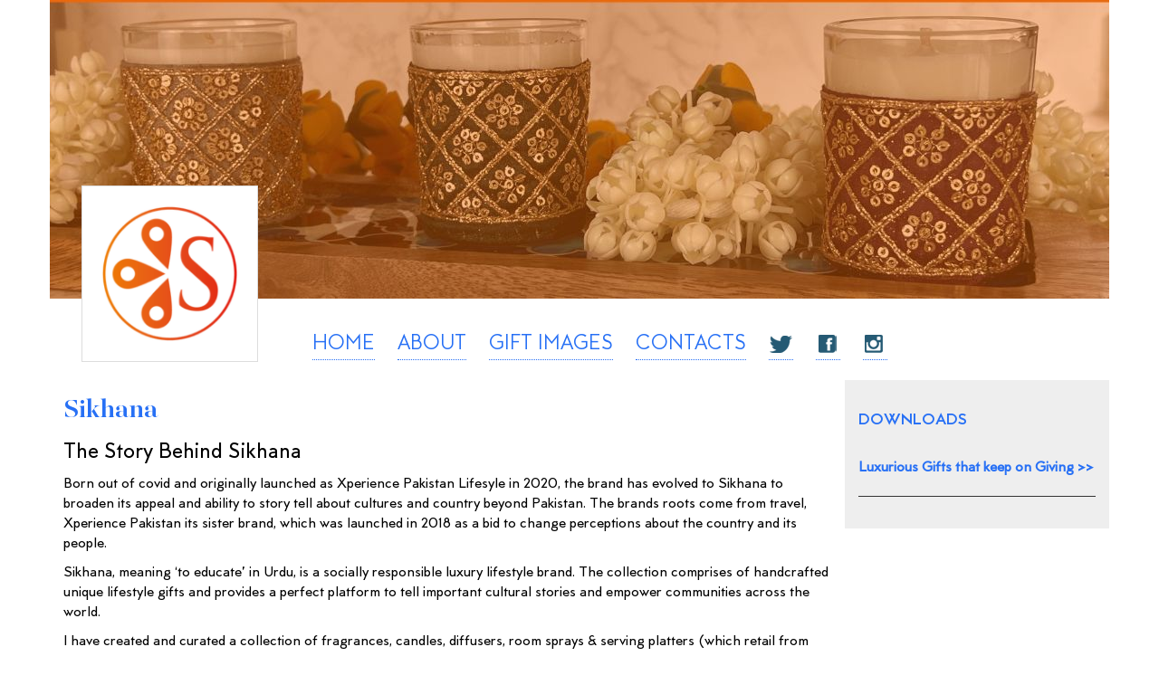

--- FILE ---
content_type: text/html; charset=UTF-8
request_url: https://pressfix.co/sikhana
body_size: 6174
content:






<!DOCTYPE html>
<html lang="en">
  <head>
   <meta charset="utf-8">

    <meta http-equiv="X-UA-Compatible" content="IE=edge">

    <meta name="viewport" content="width=device-width, initial-scale=1">

    <!-- The above 3 meta tags *must* come first in the head; any other head content must come *after* these tags -->

    <meta name="description" content="">

    <meta name="author" content="P Parmar @ CIJ/M2020">

    <meta name="google-signin-client_id" content="901349855825-hiculmbm46qli7e1qhh5q5bqlrqm34sh.apps.googleusercontent.com">

    <link rel="apple-touch-icon" sizes="152x152" href="/apple-touch-icon.png">
<link rel="icon" type="image/png" sizes="32x32" href="/favicon-32x32.png">
<link rel="icon" type="image/png" sizes="16x16" href="/favicon-16x16.png">
<link rel="manifest" href="/site.webmanifest">
<meta name="msapplication-TileColor" content="#da532c">
<meta name="theme-color" content="#ffffff">



    <title>Sikhana || Sikhana || PressFix || PressFix.co (Formerly Gift Guide Portal)</title>







    <!-- Bootstrap core CSS -->



    <link href="/css/bootstrap.min.css" rel="stylesheet">



    <!-- Bootstrap theme -->



    <link href="/css/bootstrap-theme.min.css" rel="stylesheet">

     <link href="/css/bootstrap-slider.css" rel="stylesheet">



    <!-- IE10 viewport hack for Surface/desktop Windows 8 bug -->



    <link href="/assets/css/ie10-viewport-bug-workaround.css" rel="stylesheet">







    <!-- Custom styles for this template -->



    <link href="/css/theme.css" rel="stylesheet">

    <link rel="stylesheet" href="/fonts/stylesheet.css?v=1.0">

    <link href="/css/styles.css?v=2.1" rel="stylesheet">





    <!-- Just for debugging purposes. Don't actually copy these 2 lines! -->



    <!--[if lt IE 9]><script src="/assets/js/ie8-responsive-file-warning.js"></script><![endif]-->



    <script src="/assets/js/ie-emulation-modes-warning.js"></script>







    <!-- HTML5 shim and Respond.js for IE8 support of HTML5 elements and media queries -->



    <!--[if lt IE 9]>



      <script src="https://oss.maxcdn.com/html5shiv/3.7.3/html5shiv.min.js"></script>



      <script src="https://oss.maxcdn.com/respond/1.4.2/respond.min.js"></script>



    <![endif]-->  </head>

  <body>
 <script>
  (function(i,s,o,g,r,a,m){i['GoogleAnalyticsObject']=r;i[r]=i[r]||function(){
  (i[r].q=i[r].q||[]).push(arguments)},i[r].l=1*new Date();a=s.createElement(o),
  m=s.getElementsByTagName(o)[0];a.async=1;a.src=g;m.parentNode.insertBefore(a,m)
  })(window,document,'script','https://www.google-analytics.com/analytics.js','ga');

  ga('create', 'UA-102140734-1', 'auto');
  ga('send', 'pageview');

</script>

  <div class="headerrow">
  <div class="container text-center">
  <div class="row">
  
      
        <div class="col-md-3"><a class="navbar-brand" href="/"><img src="/images/PressFix_LOGO.png?v=2" style=""></a></div>
        <div class="col-md-7">
        <!-- SEARCH AREA -->
        
              <div class="catdropmenu catdropprelogin">
            <form class="form-inline" action="/product">
                <input type="text" class="form-control mb-2 mr-sm-2 mb-sm-0 bluebox" id="inlineFormInput" placeholder="Enter Search Term" name="search" value="">
                <select class="form-control mb-2 mr-sm-2 mb-sm-0 bluebox" id="inlineFormCustomSelect" name="filter_cat[]">
                <option id="" value="">All Gift Categories</option><option value="98" >Alcohol</option><option value="99" >Appliances</option><option value="100" >Art</option><option value="83" >Beauty</option><option value="90" >Books</option><option value="101" >Cards & Wrap</option><option value="89" >Charity</option><option value="11" >Children's Toys</option><option value="102" >Confectionary</option><option value="97" >Eco Friendly</option><option value="103" >Electricals</option><option value="57" >Experiences</option><option value="1" >Fashion & Accessories</option><option value="88" >Fitness</option><option value="104" >Flowers</option><option value="40" >Food & Drink</option><option value="105" >Furniture</option><option value="106" >Gadgets</option><option value="93" >Games</option><option value="107" >Garden</option><option value="84" >Grooming</option><option value="115" >Hamper & Bundle</option><option value="87" >Health</option><option value="20" >Homeware</option><option value="108" >Interiors</option><option value="91" >Jewellery</option><option value="109" >Mother & Baby</option><option value="110" >Music</option><option value="111" >Online Gifts</option><option value="95" >Personalised</option><option value="96" >Pets</option><option value="112" >Smart Home</option><option value="113" >Stationery</option><option value="85" >Technology</option><option value="92" >Travel</option><option value="114" >Wellbeing</option>                </select>    
                <button type="submit" class="bluebutton">FIND</button>
            </form>
        </div>
        
        
        </div>
              
    
    
     
        <div class="col-md-2">
							<div class="social_area" style="margin-top:30px;">
                  <a class="" data-toggle="modal" data-target="#medialogin" style="cursor:pointer; color:#2770f5; font-weight:bold;"><img src="/images/CIJ_GGP_homepage_0519_10_06.jpg?v=2" class="loginbutts" style="    width: 150px; margin-bottom:10px;"></a><br clear="all" class="nomobile">
                 <a class="" href="/management/" style="cursor:pointer; color:#2770f5; font-weight:bold; text-decoration:underline; text-transform:uppercase; "><img src="/images/CIJ_GGP_homepage_0519_10_06B.jpg" style="    width: 150px; margin-bottom:10px;" class="loginbutts"></a>
                
                </div>
			          
        </div>
      </div>
      
      

      
 
     
<div class="row">

<div class="col-md-12" style="">

<style>
@media (min-width: 768px){
    .navbar-nav{
        float:none;
        margin: 0 auto;
        display: table;
        table-layout: fixed;
    }
}
</style>

  <nav class="navbar center navbar-inverse mobinavborder1" style="">



          <div class="container-fluid2 ">



            <div class="navbar-header">



              <button type="button" class="navbar-toggle" data-toggle="collapse" data-target="#myNavbar">



                <span class="icon-bar"></span>



                <span class="icon-bar"></span>



                <span class="icon-bar"></span>                        



              </button>



            </div>



<div class="collapse navbar-collapse" id="myNavbar" style="background:#F7F6F3 !important; margin-top: 15px;">
<ul class="nav navbar-nav center">
   <li class=""><a href="/product">Search</a></li> 
   <li class=""><a href="/brands-list">Discover Brands</a></li> 
   <li class=""><a href="/benefits">PR Benefits</a></li> 
   <li class=""><a href="/media">Press Benefits</a></li> 

    <li class="dropdown ">
        <a class="dropdown-toggle" data-toggle="dropdown" href="#">About Us<span class="caret"></span></a>
        <ul class="dropdown-menu">
        	<li class=""><a href="https://www.cijgroup.co/story" target="_blank">About CIJ Group</a></li>
            <li class=""><a href="https://www.cijgroup.co/power-pitching" target="_blank">Power Pitching</a></li>
             <li class=""><a href="https://www.cijgroup.co/london2022" target="_blank">The Big Christmas Press Show</a></li>
        </ul>
    </li>
    <li class=""><a href="/contact">Contact</a></li>   
    
</ul>
</div>

          </div>
        </nav>
</div>
</div></div>  </div><style>

.cover{
    color: rgb(255, 255, 255);
    position: relative;
    min-height: 330px;
    background: url("/files/ebf3590015d9c7aa36a2542c022e2df3.jpg") no-repeat scroll 0px 100% / cover transparent;
	  z-index:-10;
}
.center-cropped {
  width: 195px;
  height: 195px;
  background-position: center center;
  background-repeat: no-repeat;
  margin-top:-125px;
  margin-left:20px;
  z-index:1000;
  border-radius: 0;
  float:left;
  margin-right:60px;
  
}
.headerrow {display:none;}
#branddesc {height:auto;
        overflow:auto;}

</style>


<div class="container">
      <!--<hr />-->
    <div class="row cover">  
        
    </div>
  <div class="center-cropped thumbnail"><img src="/files/c420cd68a21691e58f1cf79f2ca15fba.png" width="195" height="195" style="max-width:195px; width:100%; max-height:195px;" /></div> 
  <br clear="all" class="mobileonly" /> 
  <div class="brandlinks"><a href="/">HOME</a> <a href="#about">ABOUT</a> <a href="#gifts">GIFT IMAGES</a> <a href="#contacts">CONTACTS</a> 
  
    <br clear="all" class="mobileonly" />     <br clear="all" class="mobileonly" /> 
  
	<a href="http://" target="_blank" class=""><img src="/images/social_1.png"></a>    <a href="http://Xperiencepakistan" target="_blank" class=""><img src="/images/social_3.png"></a>    <a href="http://xperiencepakistan" target="_blank" class=""><img src="/images/social_2.png"></a>



</div>
  
  <br clear="all" />
<div class="row" id="branddesc">
<div class="col-md-9" id="about">

<h1>Sikhana</h1><h3>The Story Behind Sikhana</h3>


<div class="" id=""><p></p><p>Born out of covid and originally launched as Xperience Pakistan Lifesyle in 2020, the brand has evolved to Sikhana to broaden its appeal and ability to story tell about cultures and country beyond Pakistan. The brands roots come from travel, Xperience Pakistan its sister brand, which was launched in 2018 as a bid to change perceptions about the country and its people.&nbsp;</p><p>Sikhana, meaning ‘to educate’ in Urdu, is a socially responsible luxury lifestyle brand. The collection comprises of handcrafted unique lifestyle gifts and provides a perfect platform to tell important cultural stories and empower communities across the world. </p>
<p>I have created and curated a collection of fragrances, candles, diffusers, room sprays &amp; serving platters (which retail from £15-£75) with every single one benefiting those that have helped to make or inspire the products. </p>
<p>Beautifully crafted and packaged, they not only make thoughtful and luxurious gifts, but also tell the fascinating stories of the people and cultures behind them. Every product comes with information about the location and cultural traditions that have inspired it. </p>
<p>Of Pakistani heritage herself, I am passionate about both shining a spotlight on cultures that are often misrepresented, empowering communities of craftspeople and supporting vital global projects with a generous donation from every sale. </p>


<br><p></p></div><h1>

</div>








<div class="col-md-3 branddownloads"><h3>DOWNLOADS</h3><br>
<a href="/uploads/ALtLnu8hRnmuP.pdf" target="_blank" class="">Luxurious Gifts that keep on Giving >></a><br><hr class="dotty">




</div>

</div>
<div class="row">

 <!-- LISTINGS -->
        <div class="col-md-12 listingsmain" id="gifts">
        <hr />
          <h3 class="head blue">Our Products</h3> 
			<div class="col-md-2 np">
			<a class="thumbnail" href="/gift?p=16060">
			<div class="imagefix" align="center">
            <img src="/files/thumbnail/aaf17f67579439527c4a116ecb422610.JPG" alt="..." width="150" class="img-responsive productgridimg" />
			</div>
            <div class="caption post-content">

                <h3 class="prodgridtitle">Punjab da Gulab Eau De Parfum</h3>
                <p class="prodgridinfo" id="prodgridinfo">By Sikhana <br> <strong>&pound;45.00</strong></p> 

            </div>
        </a></div>
         
			<div class="col-md-2 np">
			<a class="thumbnail" href="/gift?p=16059">
			<div class="imagefix" align="center">
            <img src="/files/thumbnail/7583a5507527a6e385669445e2004747.jpg" alt="..." width="150" class="img-responsive productgridimg" />
			</div>
            <div class="caption post-content">

                <h3 class="prodgridtitle">Sikhana Large Fancy Candles</h3>
                <p class="prodgridinfo" id="prodgridinfo">By Sikhana <br> <strong>&pound;60.00</strong></p> 

            </div>
        </a></div>
         
			<div class="col-md-2 np">
			<a class="thumbnail" href="/gift?p=16058">
			<div class="imagefix" align="center">
            <img src="/files/thumbnail/9de752c7594ae5d5ccb88e1b8032d332.jpg" alt="..." width="150" class="img-responsive productgridimg" />
			</div>
            <div class="caption post-content">

                <h3 class="prodgridtitle">Bridal Trio Candle Set</h3>
                <p class="prodgridinfo" id="prodgridinfo">By Sikhana <br> <strong>&pound;20.00</strong></p> 

            </div>
        </a></div>
         
			<div class="col-md-2 np">
			<a class="thumbnail" href="/gift?p=16057">
			<div class="imagefix" align="center">
            <img src="/files/thumbnail/388112e93a0c6095310f56927e81cf10.jpg" alt="..." width="150" class="img-responsive productgridimg" />
			</div>
            <div class="caption post-content">

                <h3 class="prodgridtitle">Trio Votive Candle Set</h3>
                <p class="prodgridinfo" id="prodgridinfo">By Sikhana <br> <strong>&pound;55.00</strong></p> 

            </div>
        </a></div>
         
			<div class="col-md-2 np">
			<a class="thumbnail" href="/gift?p=16056">
			<div class="imagefix" align="center">
            <img src="/files/thumbnail/1b4d81a1adc83fe369c8f675899ef443.JPG" alt="..." width="150" class="img-responsive productgridimg" />
			</div>
            <div class="caption post-content">

                <h3 class="prodgridtitle">Roll on Perfumes</h3>
                <p class="prodgridinfo" id="prodgridinfo">By Sikhana <br> <strong>&pound;20.00</strong></p> 

            </div>
        </a></div>
         
			<div class="col-md-2 np">
			<a class="thumbnail" href="/gift?p=16055">
			<div class="imagefix" align="center">
            <img src="/files/thumbnail/7a46e804c4d645d0ed104c3f2de54898.jpg" alt="..." width="150" class="img-responsive productgridimg" />
			</div>
            <div class="caption post-content">

                <h3 class="prodgridtitle">Diffuser Oil Drops</h3>
                <p class="prodgridinfo" id="prodgridinfo">By Sikhana <br> <strong>&pound;20.00</strong></p> 

            </div>
        </a></div>
         
			<div class="col-md-2 np">
			<a class="thumbnail" href="/gift?p=16054">
			<div class="imagefix" align="center">
            <img src="/files/thumbnail/ff7881fc15fbe8bccfbcde2c01dcaf15.jpg" alt="..." width="150" class="img-responsive productgridimg" />
			</div>
            <div class="caption post-content">

                <h3 class="prodgridtitle">Small Sharing Authentic Dipping Platters</h3>
                <p class="prodgridinfo" id="prodgridinfo">By Sikhana <br> <strong>&pound;50.00</strong></p> 

            </div>
        </a></div>
         
			<div class="col-md-2 np">
			<a class="thumbnail" href="/gift?p=16053">
			<div class="imagefix" align="center">
            <img src="/files/thumbnail/956956d8328062ac7d1404669035a8e0.JPG" alt="..." width="150" class="img-responsive productgridimg" />
			</div>
            <div class="caption post-content">

                <h3 class="prodgridtitle">Square Sharing Authentic Platters with dipping pots</h3>
                <p class="prodgridinfo" id="prodgridinfo">By Sikhana <br> <strong>&pound;55.00</strong></p> 

            </div>
        </a></div>
         
			<div class="col-md-2 np">
			<a class="thumbnail" href="/gift?p=16052">
			<div class="imagefix" align="center">
            <img src="/files/thumbnail/74f0e9bae8014b488dbdace1e6fa8735.jpg" alt="..." width="150" class="img-responsive productgridimg" />
			</div>
            <div class="caption post-content">

                <h3 class="prodgridtitle">Large Authentic Sharing Platters with dipping pots</h3>
                <p class="prodgridinfo" id="prodgridinfo">By Sikhana <br> <strong>&pound;70.00</strong></p> 

            </div>
        </a></div>
         
			<div class="col-md-2 np">
			<a class="thumbnail" href="/gift?p=16051">
			<div class="imagefix" align="center">
            <img src="/files/thumbnail/63781c310c62e6eb2afca13bf4cc29a5.jpg" alt="..." width="150" class="img-responsive productgridimg" />
			</div>
            <div class="caption post-content">

                <h3 class="prodgridtitle">Luxury Solid Perfumes</h3>
                <p class="prodgridinfo" id="prodgridinfo">By Sikhana <br> <strong>&pound;25.00</strong></p> 

            </div>
        </a></div>
         
			<div class="col-md-2 np">
			<a class="thumbnail" href="/gift?p=16050">
			<div class="imagefix" align="center">
            <img src="/files/thumbnail/52a10be9def457f9bda09602a35fd55d.jpg" alt="..." width="150" class="img-responsive productgridimg" />
			</div>
            <div class="caption post-content">

                <h3 class="prodgridtitle">Mothers of Islam Oud Diffusers</h3>
                <p class="prodgridinfo" id="prodgridinfo">By Sikhana <br> <strong>&pound;70.00</strong></p> 

            </div>
        </a></div>
         
			<div class="col-md-2 np">
			<a class="thumbnail" href="/gift?p=16049">
			<div class="imagefix" align="center">
            <img src="/files/thumbnail/d2670f7102f0af1847e4aab8076c4f43.jpg" alt="..." width="150" class="img-responsive productgridimg" />
			</div>
            <div class="caption post-content">

                <h3 class="prodgridtitle">Luxury Mobile Diffusers for Fragrance Oils</h3>
                <p class="prodgridinfo" id="prodgridinfo">By Sikhana <br> <strong>&pound;55.00</strong></p> 

            </div>
        </a></div>
           
   <br clear="all" />     
</div> 
         <!-- END LISTINGS -->





<div class="col-md-12" id="contacts">
<br clear="all" />
<h3 class="head blue">Contacts</h3>


<a class="thumbnail" data-toggle="modal" data-target="#medialogin">Please login in here to view brand contact information.</a>


</div>


  
    </div>  
    
</div>
<!-- END CONTENT MAIN -->
    
<div class="container">

<hr>



<footer>

<div class="text-left">

<div class="row">


	<div class="col-md-12 text-center">

        <div class="footcontent">

        <a href="/">PressFix Home</a> | <a href="/product">Products</a> | <a href="/brands-list">Brand Index</a> | <a href="/contact">Contact Us</a> | <a href="/privacy-policy">Privacy Policy</a> | <a href="/terms-conditions">Terms & Conditions</a>

        </div>

	</div>


<!--<div class="col-md-3">

<div class="foottitle">Sign Up For Updates</div>



<div class="signupformbottom">

<form action="" method="post" name="signup_foot"  onSubmit="return signupform(this,'signup_foot')" id="signup1">

<input name="signup_email" type="email" placeholder="Enter your e-mail" class="email"><br clear="all" class="mobileonly" />

<input name="submit" type="submit" value="Sign Me Up" class="signup">

</form>

<div class="errorhere1 error-text">&nbsp;</div>

</div>

</div>-->









<br clear="all" />

<div class="col-md-12 text-center np mobiletextfix">

<hr /><br clear="all" class="mobileonly" />

<div class="footcontent"> &copy; PressFix.co 2026</div>





<br clear="all" />





</div>

</div>

</div>









</footer>

</div> <!-- /container -->







<!--LOGIN-->





       <div class="modal fade" id="medialogin" tabindex="-1" role="dialog" aria-labelledby="myModalLabel" aria-hidden="true">

    <div class="modal-dialog" style="">

        <div class="modal-content medialoginmodal">

            <div class="modal-header">

              <button type="button" class="close" data-dismiss="modal" aria-label="Close"><span aria-hidden="true">&times;</span>

        </button>

               <img src="/images/PressFix_LOGO.png" width="125" />

               

              

               

            </div>

            <div class="modal-body">
            <p class="blue">Welcome to the dedicated online portal for journalists, bloggers and influencers to access content for gift guides. Wave goodbye to drop boxes, emails, file transfers and USB stiicks. The revolutionary new portal is free and easy to use and designed by journalists containing all key gift information and imagery.</p>
            
            <p><strong>If you are a PR or brand please visit <a href="/management/" style="color:#000; text-decoration:underline;">admin login here</a>.</strong></p>

             <div class="col-md-6">

             

             <h3 class="login">SIGN UP</h3>

           

           

             

           
           

           

           

      <!--    <br />   <Br />OR <br />   <Br />-->

             <a href="/register/" class="btn btn-primary">Sign Up With Your Email</a>

             <br /><br />

             <small>By registering and/or logging in, you agree to the PressFix's <a href="/terms-conditions" target="_blank" class="termslink">TERMS & CONDITIONS</a>.</small>

             

             

             </div>

             

             

             <div class="col-md-6">

            

             <h3 class="login">ALREADY A MEMBER?</h3>

              
           

           

           

          

           <!--    <br />   <Br />OR <br />   <Br />-->

             <form method="post" enctype="multipart/form-data">

  <div class="form-group">

    <input type="email" class="form-control" id="email" placeholder="Enter your email address" name="login_email" value="">

  </div>

  <div class="form-group">

    <input type="password" class="form-control" id="pwd" placeholder="Enter your password" name="login_password">

  </div>

  

  <div class="col-md-6">

  <div class="checkbox">

    <label class="login_remember"><input type="checkbox" name="login_remember" value="1" > Remember me</label> 

  </div>

  </div>

  <div class="col-md-6" style="padding-top:10px;">

  <a href="/forgot-password" class="loginforgot">Forgot my password</a>

  </div>

  <br clear="all" />

  

     <input type="submit" name="submit"  class="btn btn-primary" border="0" alt="LOGIN" width="82" />



</form><br />



             

             </div>

            </div>

            <div class="modal-footer">

               

            </div>

        </div>

    </div>

</div>         



<!-- END LOGIN-->


<!-- CONTACT POPUP-->

<!-- Modal -->



<div id="freetrial" class="modal fade" role="dialog">



  <div class="modal-dialog">







    <!-- Modal content-->



    <div class="modal-content">



      <div class="modal-header">



        <button type="button" class="close" data-dismiss="modal">&times;</button>







      </div>



      <div class="modal-body text-center" style="padding-left:20px; padding-right:20px;">



      <div class="errorhere"></div>



      



      <div class="dlpostshowform">

<img src="/images/PressFix_LOGO.png" style="width:100%; max-width:200px;" /><br /><br clear="all" />

      <p style=" max-width:400px; font-size: 18px; margin: 0 auto;">Please enter your details to find out more.</p>



      <br clear="all" />
       <form onsubmit="return freetrial(this);">
                <div class="form-group">
              <input type="text" class="form-control" id="dp_name" name="dp_name" required="" placeholder="Name" style="max-width:400px; margin: 0 auto;">
                 </div>
                  <div class="form-group">

                    <input type="text" class="form-control" id="dp_company" name="dp_company" required="" placeholder="Company" style="max-width:400px; margin: 0 auto;">
                </div>

                    <div class="form-group">
           <input type="email" class="form-control" id="dp_email" name="dp_email" required="" placeholder="Email" style="max-width:400px; margin: 0 auto;">
               </div>
                 <button type="submit" class="btn btn-default btn-lg btn-primary" name="da_submit" style="color:#fff; background:#2770f5 !important; border:none; border-radius:0;">Submit</button>
                </form>
      </div>
    </div>
</div>
  </div>
</div>
<!-- Modal -->



<!-- END CONTACT POPUP-->











    <!-- Bootstrap core JavaScript



    ================================================== -->



    <!-- Placed at the end of the document so the pages load faster -->



    <script src="https://ajax.googleapis.com/ajax/libs/jquery/1.12.4/jquery.min.js"></script>

	<script src="https://apis.google.com/js/platform.js" async defer></script>

    <script>window.jQuery || document.write('<script src="/assets/js/vendor/jquery.min.js"><\/script>')</script>

    

    <script src="/js/bootstrap.min.js"></script>

    <script src="/js/bootstrap-datepicker.min.js"></script>

    <script src="/js/bootstrap-colorpicker.min.js"></script>

    <script src="/js/bootstrap-slider.js"></script>

    <script src="/assets/js/docs.min.js"></script>



    <!-- IE10 viewport hack for Surface/desktop Windows 8 bug -->

    <script src="/assets/js/ie10-viewport-bug-workaround.js"></script>

   

  



<script src="/js/scripts.js?v=1.3"></script>

    

   

<script>


</script>



  </body>

</html>



--- FILE ---
content_type: text/css
request_url: https://pressfix.co/fonts/stylesheet.css?v=1.0
body_size: 302
content:
/* cijgroup.co */

@font-face {
	font-family: 'MTTMilano';
	src: url('MTTMilano-Regular.eot');
	src: url('MTTMilano-Regular.eot?#iefix') format('embedded-opentype'),
		url('MTTMilano-Regular.woff2') format('woff2'),
		url('MTTMilano-Regular.woff') format('woff'),
		url('MTTMilano-Regular.ttf') format('truetype'),
		url('MTTMilano-Regular.svg#MTTMilano-Regular') format('svg');
	font-weight: normal;
	font-style: normal;
}

@font-face {
	font-family: 'MTTMilano UltBd';
	src: url('MTTMilano-UltraBold.eot');
	src: url('MTTMilano-UltraBold.eot?#iefix') format('embedded-opentype'),
		url('MTTMilano-UltraBold.woff2') format('woff2'),
		url('MTTMilano-UltraBold.woff') format('woff'),
		url('MTTMilano-UltraBold.ttf') format('truetype'),
		url('MTTMilano-UltraBold.svg#MTTMilano-UltraBold') format('svg');
	font-weight: 800;
	font-style: normal;
}

@font-face {
	font-family: 'MTTMilano';
	src: url('MTTMilano-Italic.eot');
	src: url('MTTMilano-Italic.eot?#iefix') format('embedded-opentype'),
		url('MTTMilano-Italic.woff2') format('woff2'),
		url('MTTMilano-Italic.woff') format('woff'),
		url('MTTMilano-Italic.ttf') format('truetype'),
		url('MTTMilano-Italic.svg#MTTMilano-Italic') format('svg');
	font-weight: normal;
	font-style: italic;
}

@font-face {
	font-family: 'MTTMilano';
	src: url('MTTMilano-Black.eot');
	src: url('MTTMilano-Black.eot?#iefix') format('embedded-opentype'),
		url('MTTMilano-Black.woff2') format('woff2'),
		url('MTTMilano-Black.woff') format('woff'),
		url('MTTMilano-Black.ttf') format('truetype'),
		url('MTTMilano-Black.svg#MTTMilano-Black') format('svg');
	font-weight: 900;
	font-style: normal;
}

@font-face {
	font-family: 'MTTMilano Med';
	src: url('MTTMilano-Medium.eot');
	src: url('MTTMilano-Medium.eot?#iefix') format('embedded-opentype'),
		url('MTTMilano-Medium.woff2') format('woff2'),
		url('MTTMilano-Medium.woff') format('woff'),
		url('MTTMilano-Medium.ttf') format('truetype'),
		url('MTTMilano-Medium.svg#MTTMilano-Medium') format('svg');
	font-weight: 500;
	font-style: normal;
}

@font-face {
	font-family: 'MTTMilano';
	src: url('MTTMilano-BoldItalic.eot');
	src: url('MTTMilano-BoldItalic.eot?#iefix') format('embedded-opentype'),
		url('MTTMilano-BoldItalic.woff2') format('woff2'),
		url('MTTMilano-BoldItalic.woff') format('woff'),
		url('MTTMilano-BoldItalic.ttf') format('truetype'),
		url('MTTMilano-BoldItalic.svg#MTTMilano-BoldItalic') format('svg');
	font-weight: bold;
	font-style: italic;
}

@font-face {
	font-family: 'MTTMilano';
	src: url('MTTMilano-BlackItalic.eot');
	src: url('MTTMilano-BlackItalic.eot?#iefix') format('embedded-opentype'),
		url('MTTMilano-BlackItalic.woff2') format('woff2'),
		url('MTTMilano-BlackItalic.woff') format('woff'),
		url('MTTMilano-BlackItalic.ttf') format('truetype'),
		url('MTTMilano-BlackItalic.svg#MTTMilano-BlackItalic') format('svg');
	font-weight: 900;
	font-style: italic;
}

@font-face {
	font-family: 'Majesti Banner';
	src: url('MajestiBanner-Medium.eot');
	src: url('MajestiBanner-Medium.eot?#iefix') format('embedded-opentype'),
		url('MajestiBanner-Medium.woff2') format('woff2'),
		url('MajestiBanner-Medium.woff') format('woff'),
		url('MajestiBanner-Medium.ttf') format('truetype'),
		url('MajestiBanner-Medium.svg#MajestiBanner-Medium') format('svg');
	font-weight: 500;
	font-style: normal;
}

@font-face {
	font-family: 'MTTMilano';
	src: url('MTTMilano-Bold.eot');
	src: url('MTTMilano-Bold.eot?#iefix') format('embedded-opentype'),
		url('MTTMilano-Bold.woff2') format('woff2'),
		url('MTTMilano-Bold.woff') format('woff'),
		url('MTTMilano-Bold.ttf') format('truetype'),
		url('MTTMilano-Bold.svg#MTTMilano-Bold') format('svg');
	font-weight: bold;
	font-style: normal;
}

@font-face {
	font-family: 'MTTMilano UltBd';
	src: url('MTTMilano-UltraBoldItalic.eot');
	src: url('MTTMilano-UltraBoldItalic.eot?#iefix') format('embedded-opentype'),
		url('MTTMilano-UltraBoldItalic.woff2') format('woff2'),
		url('MTTMilano-UltraBoldItalic.woff') format('woff'),
		url('MTTMilano-UltraBoldItalic.ttf') format('truetype'),
		url('MTTMilano-UltraBoldItalic.svg#MTTMilano-UltraBoldItalic') format('svg');
	font-weight: 800;
	font-style: italic;
}

@font-face {
	font-family: 'MTTMilano Med';
	src: url('MTTMilano-MediumItalic.eot');
	src: url('MTTMilano-MediumItalic.eot?#iefix') format('embedded-opentype'),
		url('MTTMilano-MediumItalic.woff2') format('woff2'),
		url('MTTMilano-MediumItalic.woff') format('woff'),
		url('MTTMilano-MediumItalic.ttf') format('truetype'),
		url('MTTMilano-MediumItalic.svg#MTTMilano-MediumItalic') format('svg');
	font-weight: 500;
	font-style: italic;
}


--- FILE ---
content_type: text/javascript
request_url: https://pressfix.co/assets/js/docs.min.js
body_size: 15775
content:
/*!

Holder - client side image placeholders
Version 2.6.0+51ebp
© 2015 Ivan Malopinsky - http://imsky.co

Site:     http://holderjs.com
Issues:   https://github.com/imsky/holder/issues
License:  http://opensource.org/licenses/MIT

*/
function AnchorJS(a){"use strict";function b(a){a.icon=a.hasOwnProperty("icon")?a.icon:"",a.visible=a.hasOwnProperty("visible")?a.visible:"hover",a.placement=a.hasOwnProperty("placement")?a.placement:"right",a["class"]=a.hasOwnProperty("class")?a["class"]:"",a.truncate=a.hasOwnProperty("truncate")?Math.floor(a.truncate):64}function c(a){var b;if("string"==typeof a||a instanceof String)b=[].slice.call(document.querySelectorAll(a));else{if(!(Array.isArray(a)||a instanceof NodeList))throw new Error("The selector provided to AnchorJS was invalid.");b=[].slice.call(a)}return b}function d(){if(null===document.head.querySelector("style.anchorjs")){var a,b=document.createElement("style"),c=" .anchorjs-link {   opacity: 0;   text-decoration: none;   -webkit-font-smoothing: antialiased;   -moz-osx-font-smoothing: grayscale; }",d=" *:hover > .anchorjs-link, .anchorjs-link:focus  {   opacity: 1; }",e=' @font-face {   font-family: "anchorjs-icons";   font-style: normal;   font-weight: normal;   src: url([data-uri]) format("truetype"); }',f=" [data-anchorjs-icon]::after {   content: attr(data-anchorjs-icon); }";b.className="anchorjs",b.appendChild(document.createTextNode("")),a=document.head.querySelector('[rel="stylesheet"], style'),void 0===a?document.head.appendChild(b):document.head.insertBefore(b,a),b.sheet.insertRule(c,b.sheet.cssRules.length),b.sheet.insertRule(d,b.sheet.cssRules.length),b.sheet.insertRule(f,b.sheet.cssRules.length),b.sheet.insertRule(e,b.sheet.cssRules.length)}}this.options=a||{},this.elements=[],b(this.options),this.isTouchDevice=function(){return!!("ontouchstart"in window||window.DocumentTouch&&document instanceof DocumentTouch)},this.add=function(a){var e,f,g,h,i,j,k,l,m,n,o,p,q=[];if(b(this.options),p=this.options.visible,"touch"===p&&(p=this.isTouchDevice()?"always":"hover"),a||(a="h1, h2, h3, h4, h5, h6"),e=c(a),0===e.length)return!1;for(d(),f=document.querySelectorAll("[id]"),g=[].map.call(f,function(a){return a.id}),i=0;i<e.length;i++)if(this.hasAnchorJSLink(e[i]))q.push(i);else{if(e[i].hasAttribute("id"))h=e[i].getAttribute("id");else{l=this.urlify(e[i].textContent),m=l,k=0;do void 0!==j&&(m=l+"-"+k),j=g.indexOf(m),k+=1;while(-1!==j);j=void 0,g.push(m),e[i].setAttribute("id",m),h=m}n=h.replace(/-/g," "),o=document.createElement("a"),o.className="anchorjs-link "+this.options["class"],o.href="#"+h,o.setAttribute("aria-label","Anchor link for: "+n),o.setAttribute("data-anchorjs-icon",this.options.icon),"always"===p&&(o.style.opacity="1"),""===this.options.icon&&(o.style.fontFamily="anchorjs-icons",o.style.fontStyle="normal",o.style.fontVariant="normal",o.style.fontWeight="normal",o.style.lineHeight=1,"left"===this.options.placement&&(o.style.lineHeight="inherit")),"left"===this.options.placement?(o.style.position="absolute",o.style.marginLeft="-1em",o.style.paddingRight="0.5em",e[i].insertBefore(o,e[i].firstChild)):(o.style.paddingLeft="0.375em",e[i].appendChild(o))}for(i=0;i<q.length;i++)e.splice(q[i]-i,1);return this.elements=this.elements.concat(e),this},this.remove=function(a){for(var b,d,e=c(a),f=0;f<e.length;f++)d=e[f].querySelector(".anchorjs-link"),d&&(b=this.elements.indexOf(e[f]),-1!==b&&this.elements.splice(b,1),e[f].removeChild(d));return this},this.removeAll=function(){this.remove(this.elements)},this.urlify=function(a){var c,d=/[& +$,:;=?@"#{}|^~[`%!'\]\.\/\(\)\*\\]/g;return this.options.truncate||b(this.options),c=a.trim().replace(/\'/gi,"").replace(d,"-").replace(/-{2,}/g,"-").substring(0,this.options.truncate).replace(/^-+|-+$/gm,"").toLowerCase()},this.hasAnchorJSLink=function(a){var b=(" "+a.firstChild.className+" ").indexOf(" anchorjs-link ")>-1,c=(" "+a.lastChild.className+" ").indexOf(" anchorjs-link ")>-1;return b||c}}!function(a,b){"object"==typeof exports&&"object"==typeof module?module.exports=b():"function"==typeof define&&define.amd?define(b):"object"==typeof exports?exports.Holder=b():a.Holder=b()}(this,function(){return function(a){function b(d){if(c[d])return c[d].exports;var e=c[d]={exports:{},id:d,loaded:!1};return a[d].call(e.exports,e,e.exports,b),e.loaded=!0,e.exports}var c={};return b.m=a,b.c=c,b.p="",b(0)}([function(a,b,c){(function(b){function d(a,b,c,d){var g=e(c.substr(c.lastIndexOf(a.domain)),a);g&&f({mode:null,el:d,flags:g,engineSettings:b})}function e(a,b){for(var c={theme:y(K.settings.themes.gray,null),stylesheets:b.stylesheets,holderURL:[]},d=!1,e=String.fromCharCode(11),f=a.replace(/([^\\])\//g,"$1"+e).split(e),g=/%[0-9a-f]{2}/gi,h=f.length,i=0;h>i;i++){var j=f[i];if(j.match(g))try{j=decodeURIComponent(j)}catch(k){j=f[i]}var l=!1;if(K.flags.dimensions.match(j))d=!0,c.dimensions=K.flags.dimensions.output(j),l=!0;else if(K.flags.fluid.match(j))d=!0,c.dimensions=K.flags.fluid.output(j),c.fluid=!0,l=!0;else if(K.flags.textmode.match(j))c.textmode=K.flags.textmode.output(j),l=!0;else if(K.flags.colors.match(j)){var m=K.flags.colors.output(j);c.theme=y(c.theme,m),l=!0}else if(b.themes[j])b.themes.hasOwnProperty(j)&&(c.theme=y(b.themes[j],null)),l=!0;else if(K.flags.font.match(j))c.font=K.flags.font.output(j),l=!0;else if(K.flags.auto.match(j))c.auto=!0,l=!0;else if(K.flags.text.match(j))c.text=K.flags.text.output(j),l=!0;else if(K.flags.size.match(j))c.size=K.flags.size.output(j),l=!0;else if(K.flags.random.match(j)){null==K.vars.cache.themeKeys&&(K.vars.cache.themeKeys=Object.keys(b.themes));var n=K.vars.cache.themeKeys[0|Math.random()*K.vars.cache.themeKeys.length];c.theme=y(b.themes[n],null),l=!0}l&&c.holderURL.push(j)}return c.holderURL.unshift(b.domain),c.holderURL=c.holderURL.join("/"),!!d&&c}function f(a){var b=a.mode,c=a.el,d=a.flags,e=a.engineSettings,f=d.dimensions,h=d.theme,i=f.width+"x"+f.height;if(b=null==b?d.fluid?"fluid":"image":b,null!=d.text&&(h.text=d.text,"object"===c.nodeName.toLowerCase())){for(var l=h.text.split("\\n"),m=0;m<l.length;m++)l[m]=A(l[m]);h.text=l.join("\\n")}var n=d.holderURL,o=y(e,null);if(d.font&&(h.font=d.font,!o.noFontFallback&&"img"===c.nodeName.toLowerCase()&&K.setup.supportsCanvas&&"svg"===o.renderer&&(o=y(o,{renderer:"canvas"}))),d.font&&"canvas"==o.renderer&&(o.reRender=!0),"background"==b)null==c.getAttribute("data-background-src")&&p(c,{"data-background-src":n});else{var q={};q[K.vars.dataAttr]=n,p(c,q)}d.theme=h,c.holderData={flags:d,engineSettings:o},("image"==b||"fluid"==b)&&p(c,{alt:h.text?h.text+" ["+i+"]":i});var r={mode:b,el:c,holderSettings:{dimensions:f,theme:h,flags:d},engineSettings:o};"image"==b?("html"!=o.renderer&&d.auto||(c.style.width=f.width+"px",c.style.height=f.height+"px"),"html"==o.renderer?c.style.backgroundColor=h.background:(g(r),"exact"==d.textmode&&(c.holderData.resizeUpdate=!0,K.vars.resizableImages.push(c),j(c)))):"background"==b&&"html"!=o.renderer?g(r):"fluid"==b&&(c.holderData.resizeUpdate=!0,"%"==f.height.slice(-1)?c.style.height=f.height:null!=d.auto&&d.auto||(c.style.height=f.height+"px"),"%"==f.width.slice(-1)?c.style.width=f.width:null!=d.auto&&d.auto||(c.style.width=f.width+"px"),("inline"==c.style.display||""===c.style.display||"none"==c.style.display)&&(c.style.display="block"),k(c),"html"==o.renderer?c.style.backgroundColor=h.background:(K.vars.resizableImages.push(c),j(c)))}function g(a){function c(){var b=null;switch(i.renderer){case"canvas":b=M(k,a);break;case"svg":b=N(k,a);break;default:throw"Holder: invalid renderer: "+i.renderer}return b}var d=null,e=a.mode,f=a.holderSettings,g=a.el,i=a.engineSettings;switch(i.renderer){case"svg":if(!K.setup.supportsSVG)return;break;case"canvas":if(!K.setup.supportsCanvas)return;break;default:return}var j={width:f.dimensions.width,height:f.dimensions.height,theme:f.theme,flags:f.flags},k=h(j);if(d=c(),null==d)throw"Holder: couldn't render placeholder";"background"==e?(g.style.backgroundImage="url("+d+")",g.style.backgroundSize=j.width+"px "+j.height+"px"):("img"===g.nodeName.toLowerCase()?p(g,{src:d}):"object"===g.nodeName.toLowerCase()&&(p(g,{data:d}),p(g,{type:"image/svg+xml"})),i.reRender&&b.setTimeout(function(){var a=c();if(null==a)throw"Holder: couldn't render placeholder";"img"===g.nodeName.toLowerCase()?p(g,{src:a}):"object"===g.nodeName.toLowerCase()&&(p(g,{data:a}),p(g,{type:"image/svg+xml"}))},100)),p(g,{"data-holder-rendered":!0})}function h(a){function b(a,b,c,d){b.width=c,b.height=d,a.width=Math.max(a.width,b.width),a.height+=b.height,a.add(b)}var c=K.defaults.size;switch(parseFloat(a.theme.size)?c=a.theme.size:parseFloat(a.flags.size)&&(c=a.flags.size),a.font={family:a.theme.font?a.theme.font:"Arial, Helvetica, Open Sans, sans-serif",size:i(a.width,a.height,c),units:a.theme.units?a.theme.units:K.defaults.units,weight:a.theme.fontweight?a.theme.fontweight:"bold"},a.text=a.theme.text?a.theme.text:Math.floor(a.width)+"x"+Math.floor(a.height),a.flags.textmode){case"literal":a.text=a.flags.dimensions.width+"x"+a.flags.dimensions.height;break;case"exact":if(!a.flags.exactDimensions)break;a.text=Math.floor(a.flags.exactDimensions.width)+"x"+Math.floor(a.flags.exactDimensions.height)}var d=new w({width:a.width,height:a.height}),e=d.Shape,f=new e.Rect("holderBg",{fill:a.theme.background});f.resize(a.width,a.height),d.root.add(f);var g=new e.Group("holderTextGroup",{text:a.text,align:"center",font:a.font,fill:a.theme.foreground});g.moveTo(null,null,1),d.root.add(g);var h=g.textPositionData=L(d);if(!h)throw"Holder: staging fallback not supported yet.";g.properties.leading=h.boundingBox.height;var j=null,k=null;if(h.lineCount>1){var l=0,m=0,n=a.width*K.setup.lineWrapRatio,o=0;k=new e.Group("line"+o);for(var p=0;p<h.words.length;p++){var q=h.words[p];j=new e.Text(q.text);var r="\\n"==q.text;(l+q.width>=n||r===!0)&&(b(g,k,l,g.properties.leading),l=0,m+=g.properties.leading,o+=1,k=new e.Group("line"+o),k.y=m),r!==!0&&(j.moveTo(l,0),l+=h.spaceWidth+q.width,k.add(j))}b(g,k,l,g.properties.leading);for(var s in g.children)k=g.children[s],k.moveTo((g.width-k.width)/2,null,null);g.moveTo((a.width-g.width)/2,(a.height-g.height)/2,null),(a.height-g.height)/2<0&&g.moveTo(null,0,null)}else j=new e.Text(a.text),k=new e.Group("line0"),k.add(j),g.add(k),g.moveTo((a.width-h.boundingBox.width)/2,(a.height-h.boundingBox.height)/2,null);return d}function i(a,b,c){var d=parseInt(a,10),e=parseInt(b,10),f=Math.max(d,e),g=Math.min(d,e),h=.8*Math.min(g,f*K.defaults.scale);return Math.round(Math.max(c,h))}function j(a){var b;b=null==a||null==a.nodeType?K.vars.resizableImages:[a];for(var c=0,d=b.length;d>c;c++){var e=b[c];if(e.holderData){var f=e.holderData.flags,h=E(e);if(h){if(!e.holderData.resizeUpdate)continue;if(f.fluid&&f.auto){var i=e.holderData.fluidConfig;switch(i.mode){case"width":h.height=h.width/i.ratio;break;case"height":h.width=h.height*i.ratio}}var j={mode:"image",holderSettings:{dimensions:h,theme:f.theme,flags:f},el:e,engineSettings:e.holderData.engineSettings};"exact"==f.textmode&&(f.exactDimensions=h,j.holderSettings.dimensions=f.dimensions),g(j)}else n(e)}}}function k(a){if(a.holderData){var b=E(a);if(b){var c=a.holderData.flags,d={fluidHeight:"%"==c.dimensions.height.slice(-1),fluidWidth:"%"==c.dimensions.width.slice(-1),mode:null,initialDimensions:b};d.fluidWidth&&!d.fluidHeight?(d.mode="width",d.ratio=d.initialDimensions.width/parseFloat(c.dimensions.height)):!d.fluidWidth&&d.fluidHeight&&(d.mode="height",d.ratio=parseFloat(c.dimensions.width)/d.initialDimensions.height),a.holderData.fluidConfig=d}else n(a)}}function l(){for(var a,c=[],d=Object.keys(K.vars.invisibleImages),e=0,f=d.length;f>e;e++)a=K.vars.invisibleImages[d[e]],E(a)&&"img"==a.nodeName.toLowerCase()&&(c.push(a),delete K.vars.invisibleImages[d[e]]);c.length&&J.run({images:c}),b.requestAnimationFrame(l)}function m(){K.vars.visibilityCheckStarted||(b.requestAnimationFrame(l),K.vars.visibilityCheckStarted=!0)}function n(a){a.holderData.invisibleId||(K.vars.invisibleId+=1,K.vars.invisibleImages["i"+K.vars.invisibleId]=a,a.holderData.invisibleId=K.vars.invisibleId)}function o(a,b){return null==b?document.createElement(a):document.createElementNS(b,a)}function p(a,b){for(var c in b)a.setAttribute(c,b[c])}function q(a,b,c){var d,e;null==a?(a=o("svg",F),d=o("defs",F),e=o("style",F),p(e,{type:"text/css"}),d.appendChild(e),a.appendChild(d)):e=a.querySelector("style"),a.webkitMatchesSelector&&a.setAttribute("xmlns",F);for(var f=0;f<a.childNodes.length;f++)a.childNodes[f].nodeType===G&&a.removeChild(a.childNodes[f]);for(;e.childNodes.length;)e.removeChild(e.childNodes[0]);return p(a,{width:b,height:c,viewBox:"0 0 "+b+" "+c,preserveAspectRatio:"none"}),a}function r(a,c){if(b.XMLSerializer){var d=new XMLSerializer,e="",f=c.stylesheets;if(c.svgXMLStylesheet){for(var g=s(),h=f.length-1;h>=0;h--){var i=g.createProcessingInstruction("xml-stylesheet",'href="'+f[h]+'" rel="stylesheet"');g.insertBefore(i,g.firstChild)}var j=g.createProcessingInstruction("xml",'version="1.0" encoding="UTF-8" standalone="yes"');g.insertBefore(j,g.firstChild),g.removeChild(g.documentElement),e=d.serializeToString(g)}var k=d.serializeToString(a);return k=k.replace(/\&amp;(\#[0-9]{2,}\;)/g,"&$1"),e+k}}function s(){return b.DOMParser?(new DOMParser).parseFromString("<xml />","application/xml"):void 0}function t(a){K.vars.debounceTimer||a.call(this),K.vars.debounceTimer&&b.clearTimeout(K.vars.debounceTimer),K.vars.debounceTimer=b.setTimeout(function(){K.vars.debounceTimer=null,a.call(this)},K.setup.debounce)}function u(){t(function(){j(null)})}var v=c(1),w=c(2),x=c(3),y=x.extend,z=x.cssProps,A=x.encodeHtmlEntity,B=x.decodeHtmlEntity,C=x.imageExists,D=x.getNodeArray,E=x.dimensionCheck,F="http://www.w3.org/2000/svg",G=8,H="2.6.0",I="\nCreated with Holder.js "+H+".\nLearn more at http://holderjs.com\n(c) 2012-2015 Ivan Malopinsky - http://imsky.co\n",J={version:H,addTheme:function(a,b){return null!=a&&null!=b&&(K.settings.themes[a]=b),delete K.vars.cache.themeKeys,this},addImage:function(a,b){var c=document.querySelectorAll(b);if(c.length)for(var d=0,e=c.length;e>d;d++){var f=o("img"),g={};g[K.vars.dataAttr]=a,p(f,g),c[d].appendChild(f)}return this},setResizeUpdate:function(a,b){a.holderData&&(a.holderData.resizeUpdate=!!b,a.holderData.resizeUpdate&&j(a))},run:function(a){a=a||{};var c={},g=y(K.settings,a);K.vars.preempted=!0,K.vars.dataAttr=g.dataAttr||K.vars.dataAttr,c.renderer=g.renderer?g.renderer:K.setup.renderer,-1===K.setup.renderers.join(",").indexOf(c.renderer)&&(c.renderer=K.setup.supportsSVG?"svg":K.setup.supportsCanvas?"canvas":"html");var h=D(g.images),i=D(g.bgnodes),j=D(g.stylenodes),k=D(g.objects);c.stylesheets=[],c.svgXMLStylesheet=!0,c.noFontFallback=!!g.noFontFallback&&g.noFontFallback;for(var l=0;l<j.length;l++){var m=j[l];if(m.attributes.rel&&m.attributes.href&&"stylesheet"==m.attributes.rel.value){var n=m.attributes.href.value,p=o("a");p.href=n;var q=p.protocol+"//"+p.host+p.pathname+p.search;c.stylesheets.push(q)}}for(l=0;l<i.length;l++)if(b.getComputedStyle){var r=b.getComputedStyle(i[l],null).getPropertyValue("background-image"),s=i[l].getAttribute("data-background-src"),t=null;t=null==s?r:s;var u=null,v="?"+g.domain+"/";if(0===t.indexOf(v))u=t.slice(1);else if(-1!=t.indexOf(v)){var w=t.substr(t.indexOf(v)).slice(1),x=w.match(/([^\"]*)"?\)/);null!=x&&(u=x[1])}if(null!=u){var z=e(u,g);z&&f({mode:"background",el:i[l],flags:z,engineSettings:c})}}for(l=0;l<k.length;l++){var A=k[l],B={};try{B.data=A.getAttribute("data"),B.dataSrc=A.getAttribute(K.vars.dataAttr)}catch(E){}var F=null!=B.data&&0===B.data.indexOf(g.domain),G=null!=B.dataSrc&&0===B.dataSrc.indexOf(g.domain);F?d(g,c,B.data,A):G&&d(g,c,B.dataSrc,A)}for(l=0;l<h.length;l++){var H=h[l],I={};try{I.src=H.getAttribute("src"),I.dataSrc=H.getAttribute(K.vars.dataAttr),I.rendered=H.getAttribute("data-holder-rendered")}catch(E){}var J=null!=I.src,L=null!=I.dataSrc&&0===I.dataSrc.indexOf(g.domain),M=null!=I.rendered&&"true"==I.rendered;J?0===I.src.indexOf(g.domain)?d(g,c,I.src,H):L&&(M?d(g,c,I.dataSrc,H):!function(a,b,c,e,f){C(a,function(a){a||d(b,c,e,f)})}(I.src,g,c,I.dataSrc,H)):L&&d(g,c,I.dataSrc,H)}return this}},K={settings:{domain:"holder.js",images:"img",objects:"object",bgnodes:"body .holderjs",stylenodes:"head link.holderjs",stylesheets:[],themes:{gray:{background:"#EEEEEE",foreground:"#AAAAAA"},social:{background:"#3a5a97",foreground:"#FFFFFF"},industrial:{background:"#434A52",foreground:"#C2F200"},sky:{background:"#0D8FDB",foreground:"#FFFFFF"},vine:{background:"#39DBAC",foreground:"#1E292C"},lava:{background:"#F8591A",foreground:"#1C2846"}}},defaults:{size:10,units:"pt",scale:1/16},flags:{dimensions:{regex:/^(\d+)x(\d+)$/,output:function(a){var b=this.regex.exec(a);return{width:+b[1],height:+b[2]}}},fluid:{regex:/^([0-9]+%?)x([0-9]+%?)$/,output:function(a){var b=this.regex.exec(a);return{width:b[1],height:b[2]}}},colors:{regex:/(?:#|\^)([0-9a-f]{3,})\:(?:#|\^)([0-9a-f]{3,})/i,output:function(a){var b=this.regex.exec(a);return{foreground:"#"+b[2],background:"#"+b[1]}}},text:{regex:/text\:(.*)/,output:function(a){return this.regex.exec(a)[1].replace("\\/","/")}},font:{regex:/font\:(.*)/,output:function(a){return this.regex.exec(a)[1]}},auto:{regex:/^auto$/},textmode:{regex:/textmode\:(.*)/,output:function(a){return this.regex.exec(a)[1]}},random:{regex:/^random$/},size:{regex:/size\:(\d+)/,output:function(a){return this.regex.exec(a)[1]}}}},L=function(){var a=null,b=null,c=null;return function(d){var e=d.root;if(K.setup.supportsSVG){var f=!1,g=function(a){return document.createTextNode(a)};(null==a||a.parentNode!==document.body)&&(f=!0),a=q(a,e.properties.width,e.properties.height),a.style.display="block",f&&(b=o("text",F),c=g(null),p(b,{x:0}),b.appendChild(c),a.appendChild(b),document.body.appendChild(a),a.style.visibility="hidden",a.style.position="absolute",a.style.top="-100%",a.style.left="-100%");var h=e.children.holderTextGroup,i=h.properties;p(b,{y:i.font.size,style:z({"font-weight":i.font.weight,"font-size":i.font.size+i.font.units,"font-family":i.font.family})}),c.nodeValue=i.text;var j=b.getBBox(),k=Math.ceil(j.width/(e.properties.width*K.setup.lineWrapRatio)),l=i.text.split(" "),m=i.text.match(/\\n/g);k+=null==m?0:m.length,c.nodeValue=i.text.replace(/[ ]+/g,"");var n=b.getComputedTextLength(),r=j.width-n,s=Math.round(r/Math.max(1,l.length-1)),t=[];if(k>1){c.nodeValue="";for(var u=0;u<l.length;u++)if(0!==l[u].length){c.nodeValue=B(l[u]);var v=b.getBBox();t.push({text:l[u],width:v.width})}}return a.style.display="none",{spaceWidth:s,lineCount:k,boundingBox:j,words:t}}return!1}}(),M=function(){var a=o("canvas"),b=null;return function(c){null==b&&(b=a.getContext("2d"));var d=c.root;a.width=K.dpr(d.properties.width),a.height=K.dpr(d.properties.height),b.textBaseline="middle",b.fillStyle=d.children.holderBg.properties.fill,b.fillRect(0,0,K.dpr(d.children.holderBg.width),K.dpr(d.children.holderBg.height));var e=d.children.holderTextGroup;e.properties,b.font=e.properties.font.weight+" "+K.dpr(e.properties.font.size)+e.properties.font.units+" "+e.properties.font.family+", monospace",b.fillStyle=e.properties.fill;for(var f in e.children){var g=e.children[f];for(var h in g.children){var i=g.children[h],j=K.dpr(e.x+g.x+i.x),k=K.dpr(e.y+g.y+i.y+e.properties.leading/2);b.fillText(i.properties.text,j,k)}}return a.toDataURL("image/png")}}(),N=function(){if(b.XMLSerializer){var a=s(),c=q(null,0,0),d=o("rect",F);return c.appendChild(d),function(b,e){var f=b.root;q(c,f.properties.width,f.properties.height);for(var g=c.querySelectorAll("g"),h=0;h<g.length;h++)g[h].parentNode.removeChild(g[h]);var i=e.holderSettings.flags.holderURL,j="holder_"+(Number(new Date)+32768+(0|32768*Math.random())).toString(16),k=o("g",F),l=f.children.holderTextGroup,m=l.properties,n=o("g",F),s=l.textPositionData,t="#"+j+" text { "+z({fill:m.fill,"font-weight":m.font.weight,"font-family":m.font.family+", monospace","font-size":m.font.size+m.font.units})+" } ",u=a.createComment("\nSource URL: "+i+I),v=a.createCDATASection(t),w=c.querySelector("style");p(k,{id:j}),c.insertBefore(u,c.firstChild),w.appendChild(v),k.appendChild(d),k.appendChild(n),c.appendChild(k),p(d,{width:f.children.holderBg.width,height:f.children.holderBg.height,fill:f.children.holderBg.properties.fill}),l.y+=.8*s.boundingBox.height;for(var x in l.children){var y=l.children[x];for(var A in y.children){var B=y.children[A],C=l.x+y.x+B.x,D=l.y+y.y+B.y,E=o("text",F),G=document.createTextNode(null);p(E,{x:C,y:D}),G.nodeValue=B.properties.text,E.appendChild(G),n.appendChild(E)}}var H="data:image/svg+xml;base64,"+btoa(unescape(encodeURIComponent(r(c,e.engineSettings))));return H}}}();for(var O in K.flags)K.flags.hasOwnProperty(O)&&(K.flags[O].match=function(a){return a.match(this.regex)});K.setup={renderer:"html",debounce:100,ratio:1,supportsCanvas:!1,supportsSVG:!1,lineWrapRatio:.9,renderers:["html","canvas","svg"]},K.dpr=function(a){return a*K.setup.ratio},K.vars={preempted:!1,resizableImages:[],invisibleImages:{},invisibleId:0,visibilityCheckStarted:!1,debounceTimer:null,cache:{},dataAttr:"data-src"},function(){var a=1,c=1,d=o("canvas"),e=null;d.getContext&&-1!=d.toDataURL("image/png").indexOf("data:image/png")&&(K.setup.renderer="canvas",e=d.getContext("2d"),K.setup.supportsCanvas=!0),K.setup.supportsCanvas&&(a=b.devicePixelRatio||1,c=e.webkitBackingStorePixelRatio||e.mozBackingStorePixelRatio||e.msBackingStorePixelRatio||e.oBackingStorePixelRatio||e.backingStorePixelRatio||1),K.setup.ratio=a/c,document.createElementNS&&document.createElementNS(F,"svg").createSVGRect&&(K.setup.renderer="svg",K.setup.supportsSVG=!0)}(),m(),v&&v(function(){K.vars.preempted||J.run(),b.addEventListener?(b.addEventListener("resize",u,!1),b.addEventListener("orientationchange",u,!1)):b.attachEvent("onresize",u),"object"==typeof b.Turbolinks&&b.document.addEventListener("page:change",function(){J.run()})}),a.exports=J}).call(b,function(){return this}())},function(a){function b(a){function b(a){if(!v){if(!g.body)return e(b);for(v=!0;a=w.shift();)e(a)}}function c(a){(t||a.type===i||g[m]===l)&&(d(),b())}function d(){t?(g[s](q,c,j),a[s](i,c,j)):(g[o](r,c),a[o](k,c))}function e(a,b){setTimeout(a,+b>=0?b:1)}function f(a){v?e(a):w.push(a)}null==document.readyState&&document.addEventListener&&(document.addEventListener("DOMContentLoaded",function y(){document.removeEventListener("DOMContentLoaded",y,!1),document.readyState="complete"},!1),document.readyState="loading");var g=a.document,h=g.documentElement,i="load",j=!1,k="on"+i,l="complete",m="readyState",n="attachEvent",o="detachEvent",p="addEventListener",q="DOMContentLoaded",r="onreadystatechange",s="removeEventListener",t=p in g,u=j,v=j,w=[];if(g[m]===l)e(b);else if(t)g[p](q,c,j),a[p](i,c,j);else{g[n](r,c),a[n](k,c);try{u=null==a.frameElement&&h}catch(x){}u&&u.doScroll&&!function z(){if(!v){try{u.doScroll("left")}catch(a){return e(z,50)}d(),b()}}()}return f.version="1.4.0",f.isReady=function(){return v},f}a.exports="undefined"!=typeof window&&b(window)},function(a,b,c){var d=c(4),e=function(a){function b(a,b){for(var c in b)a[c]=b[c];return a}var c=1,e=d.defclass({constructor:function(a){c++,this.parent=null,this.children={},this.id=c,this.name="n"+c,null!=a&&(this.name=a),this.x=0,this.y=0,this.z=0,this.width=0,this.height=0},resize:function(a,b){null!=a&&(this.width=a),null!=b&&(this.height=b)},moveTo:function(a,b,c){this.x=null!=a?a:this.x,this.y=null!=b?b:this.y,this.z=null!=c?c:this.z},add:function(a){var b=a.name;if(null!=this.children[b])throw"SceneGraph: child with that name already exists: "+b;this.children[b]=a,a.parent=this}}),f=d(e,function(b){this.constructor=function(){b.constructor.call(this,"root"),this.properties=a}}),g=d(e,function(a){function c(c,d){if(a.constructor.call(this,c),this.properties={fill:"#000"},null!=d)b(this.properties,d);else if(null!=c&&"string"!=typeof c)throw"SceneGraph: invalid node name"}this.Group=d.extend(this,{constructor:c,type:"group"}),this.Rect=d.extend(this,{constructor:c,type:"rect"}),this.Text=d.extend(this,{constructor:function(a){c.call(this),this.properties.text=a},type:"text"})}),h=new f;return this.Shape=g,this.root=h,this};a.exports=e},function(a,b){(function(a){b.extend=function(a,b){var c={};for(var d in a)a.hasOwnProperty(d)&&(c[d]=a[d]);if(null!=b)for(var e in b)b.hasOwnProperty(e)&&(c[e]=b[e]);return c},b.cssProps=function(a){var b=[];for(var c in a)a.hasOwnProperty(c)&&b.push(c+":"+a[c]);return b.join(";")},b.encodeHtmlEntity=function(a){for(var b=[],c=0,d=a.length-1;d>=0;d--)c=a.charCodeAt(d),b.unshift(c>128?["&#",c,";"].join(""):a[d]);return b.join("")},b.getNodeArray=function(b){var c=null;return"string"==typeof b?c=document.querySelectorAll(b):a.NodeList&&b instanceof a.NodeList?c=b:a.Node&&b instanceof a.Node?c=[b]:a.HTMLCollection&&b instanceof a.HTMLCollection?c=b:b instanceof Array?c=b:null===b&&(c=[]),c},b.imageExists=function(a,b){var c=new Image;c.onerror=function(){b.call(this,!1)},c.onload=function(){b.call(this,!0)},c.src=a},b.decodeHtmlEntity=function(a){return a.replace(/&#(\d+);/g,function(a,b){return String.fromCharCode(b)})},b.dimensionCheck=function(a){var b={height:a.clientHeight,width:a.clientWidth};return!(!b.height||!b.width)&&b}}).call(b,function(){return this}())},function(a){var b=function(){},c=Array.prototype.slice,d=function(a,d){var e=b.prototype="function"==typeof a?a.prototype:a,f=new b,g=d.apply(f,c.call(arguments,2).concat(e));if("object"==typeof g)for(var h in g)f[h]=g[h];if(!f.hasOwnProperty("constructor"))return f;var i=f.constructor;return i.prototype=f,i};d.defclass=function(a){var b=a.constructor;return b.prototype=a,b},d.extend=function(a,b){return d(a,function(a){return this.uber=a,b})},a.exports=d}])}),/*!
* ZeroClipboard
* The ZeroClipboard library provides an easy way to copy text to the clipboard using an invisible Adobe Flash movie and a JavaScript interface.
* Copyright (c) 2014 Jon Rohan, James M. Greene
* Licensed MIT
* http://zeroclipboard.org/
* v1.3.5
*/
!function(a){"use strict";function b(a){return a.replace(/,/g,".").replace(/[^0-9\.]/g,"")}function c(a){return parseFloat(b(a))>=10}var d,e={bridge:null,version:"0.0.0",disabled:null,outdated:null,ready:null},f={},g=0,h={},i=0,j={},k=null,l=null,m=function(){var a,b,c,d,e="ZeroClipboard.swf";if(document.currentScript&&(d=document.currentScript.src));else{var f=document.getElementsByTagName("script");if("readyState"in f[0])for(a=f.length;a--&&("interactive"!==f[a].readyState||!(d=f[a].src)););else if("loading"===document.readyState)d=f[f.length-1].src;else{for(a=f.length;a--;){if(c=f[a].src,!c){b=null;break}if(c=c.split("#")[0].split("?")[0],c=c.slice(0,c.lastIndexOf("/")+1),null==b)b=c;else if(b!==c){b=null;break}}null!==b&&(d=b)}}return d&&(d=d.split("#")[0].split("?")[0],e=d.slice(0,d.lastIndexOf("/")+1)+e),e}(),n=function(){var a=/\-([a-z])/g,b=function(a,b){return b.toUpperCase()};return function(c){return c.replace(a,b)}}(),o=function(b,c){var d,e,f;return a.getComputedStyle?d=a.getComputedStyle(b,null).getPropertyValue(c):(e=n(c),d=b.currentStyle?b.currentStyle[e]:b.style[e]),"cursor"!==c||d&&"auto"!==d||(f=b.tagName.toLowerCase(),"a"!==f)?d:"pointer"},p=function(b){b||(b=a.event);var c;this!==a?c=this:b.target?c=b.target:b.srcElement&&(c=b.srcElement),K.activate(c)},q=function(a,b,c){a&&1===a.nodeType&&(a.addEventListener?a.addEventListener(b,c,!1):a.attachEvent&&a.attachEvent("on"+b,c))},r=function(a,b,c){a&&1===a.nodeType&&(a.removeEventListener?a.removeEventListener(b,c,!1):a.detachEvent&&a.detachEvent("on"+b,c))},s=function(a,b){if(!a||1!==a.nodeType)return a;if(a.classList)return a.classList.contains(b)||a.classList.add(b),a;if(b&&"string"==typeof b){var c=(b||"").split(/\s+/);if(1===a.nodeType)if(a.className){for(var d=" "+a.className+" ",e=a.className,f=0,g=c.length;g>f;f++)d.indexOf(" "+c[f]+" ")<0&&(e+=" "+c[f]);a.className=e.replace(/^\s+|\s+$/g,"")}else a.className=b}return a},t=function(a,b){if(!a||1!==a.nodeType)return a;if(a.classList)return a.classList.contains(b)&&a.classList.remove(b),a;if(b&&"string"==typeof b||void 0===b){var c=(b||"").split(/\s+/);if(1===a.nodeType&&a.className)if(b){for(var d=(" "+a.className+" ").replace(/[\n\t]/g," "),e=0,f=c.length;f>e;e++)d=d.replace(" "+c[e]+" "," ");a.className=d.replace(/^\s+|\s+$/g,"")}else a.className=""}return a},u=function(){var a,b,c,d=1;return"function"==typeof document.body.getBoundingClientRect&&(a=document.body.getBoundingClientRect(),b=a.right-a.left,c=document.body.offsetWidth,d=Math.round(b/c*100)/100),d},v=function(b,c){var d={left:0,top:0,width:0,height:0,zIndex:B(c)-1};if(b.getBoundingClientRect){var e,f,g,h=b.getBoundingClientRect();"pageXOffset"in a&&"pageYOffset"in a?(e=a.pageXOffset,f=a.pageYOffset):(g=u(),e=Math.round(document.documentElement.scrollLeft/g),f=Math.round(document.documentElement.scrollTop/g));var i=document.documentElement.clientLeft||0,j=document.documentElement.clientTop||0;d.left=h.left+e-i,d.top=h.top+f-j,d.width="width"in h?h.width:h.right-h.left,d.height="height"in h?h.height:h.bottom-h.top}return d},w=function(a,b){var c=null==b||b&&b.cacheBust===!0&&b.useNoCache===!0;return c?(-1===a.indexOf("?")?"?":"&")+"noCache="+(new Date).getTime():""},x=function(b){var c,d,e,f=[],g=[],h=[];if(b.trustedOrigins&&("string"==typeof b.trustedOrigins?g.push(b.trustedOrigins):"object"==typeof b.trustedOrigins&&"length"in b.trustedOrigins&&(g=g.concat(b.trustedOrigins))),b.trustedDomains&&("string"==typeof b.trustedDomains?g.push(b.trustedDomains):"object"==typeof b.trustedDomains&&"length"in b.trustedDomains&&(g=g.concat(b.trustedDomains))),g.length)for(c=0,d=g.length;d>c;c++)if(g.hasOwnProperty(c)&&g[c]&&"string"==typeof g[c]){if(e=E(g[c]),!e)continue;if("*"===e){h=[e];break}h.push.apply(h,[e,"//"+e,a.location.protocol+"//"+e])}return h.length&&f.push("trustedOrigins="+encodeURIComponent(h.join(","))),"string"==typeof b.jsModuleId&&b.jsModuleId&&f.push("jsModuleId="+encodeURIComponent(b.jsModuleId)),f.join("&")},y=function(a,b,c){if("function"==typeof b.indexOf)return b.indexOf(a,c);var d,e=b.length;for("undefined"==typeof c?c=0:0>c&&(c=e+c),d=c;e>d;d++)if(b.hasOwnProperty(d)&&b[d]===a)return d;return-1},z=function(a){if("string"==typeof a)throw new TypeError("ZeroClipboard doesn't accept query strings.");return a.length?a:[a]},A=function(b,c,d,e){e?a.setTimeout(function(){b.apply(c,d)},0):b.apply(c,d)},B=function(a){var b,c;return a&&("number"==typeof a&&a>0?b=a:"string"==typeof a&&(c=parseInt(a,10))&&!isNaN(c)&&c>0&&(b=c)),b||("number"==typeof N.zIndex&&N.zIndex>0?b=N.zIndex:"string"==typeof N.zIndex&&(c=parseInt(N.zIndex,10))&&!isNaN(c)&&c>0&&(b=c)),b||0},C=function(a,b){if(a&&b!==!1&&"undefined"!=typeof console&&console&&(console.warn||console.log)){var c="`"+a+"` is deprecated. See docs for more info:\n    https://github.com/zeroclipboard/zeroclipboard/blob/master/docs/instructions.md#deprecations";console.warn?console.warn(c):console.log(c)}},D=function(){var a,b,c,d,e,f,g=arguments[0]||{};for(a=1,b=arguments.length;b>a;a++)if(null!=(c=arguments[a]))for(d in c)if(c.hasOwnProperty(d)){if(e=g[d],f=c[d],g===f)continue;void 0!==f&&(g[d]=f)}return g},E=function(a){if(null==a||""===a)return null;if(a=a.replace(/^\s+|\s+$/g,""),""===a)return null;var b=a.indexOf("//");a=-1===b?a:a.slice(b+2);var c=a.indexOf("/");return a=-1===c?a:-1===b||0===c?null:a.slice(0,c),a&&".swf"===a.slice(-4).toLowerCase()?null:a||null},F=function(){var a=function(a,b){var c,d,e;if(null!=a&&"*"!==b[0]&&("string"==typeof a&&(a=[a]),"object"==typeof a&&"length"in a))for(c=0,d=a.length;d>c;c++)if(a.hasOwnProperty(c)&&(e=E(a[c]))){if("*"===e){b.length=0,b.push("*");break}-1===y(e,b)&&b.push(e)}},b={always:"always",samedomain:"sameDomain",never:"never"};return function(c,d){var e,f=d.allowScriptAccess;if("string"==typeof f&&(e=f.toLowerCase())&&/^always|samedomain|never$/.test(e))return b[e];var g=E(d.moviePath);null===g&&(g=c);var h=[];a(d.trustedOrigins,h),a(d.trustedDomains,h);var i=h.length;if(i>0){if(1===i&&"*"===h[0])return"always";if(-1!==y(c,h))return 1===i&&c===g?"sameDomain":"always"}return"never"}}(),G=function(a){if(null==a)return[];if(Object.keys)return Object.keys(a);var b=[];for(var c in a)a.hasOwnProperty(c)&&b.push(c);return b},H=function(a){if(a)for(var b in a)a.hasOwnProperty(b)&&delete a[b];return a},I=function(){try{return document.activeElement}catch(a){}return null},J=function(){var a=!1;if("boolean"==typeof e.disabled)a=e.disabled===!1;else{if("function"==typeof ActiveXObject)try{new ActiveXObject("ShockwaveFlash.ShockwaveFlash")&&(a=!0)}catch(b){}!a&&navigator.mimeTypes["application/x-shockwave-flash"]&&(a=!0)}return a},K=function(a,b){return this instanceof K?(this.id=""+g++,h[this.id]={instance:this,elements:[],handlers:{}},a&&this.clip(a),"undefined"!=typeof b&&(C("new ZeroClipboard(elements, options)",N.debug),K.config(b)),this.options=K.config(),"boolean"!=typeof e.disabled&&(e.disabled=!J()),void(e.disabled===!1&&e.outdated!==!0&&null===e.bridge&&(e.outdated=!1,e.ready=!1,O()))):new K(a,b)};K.prototype.setText=function(a){return a&&""!==a&&(f["text/plain"]=a,e.ready===!0&&e.bridge&&"function"==typeof e.bridge.setText?e.bridge.setText(a):e.ready=!1),this},K.prototype.setSize=function(a,b){return e.ready===!0&&e.bridge&&"function"==typeof e.bridge.setSize?e.bridge.setSize(a,b):e.ready=!1,this};var L=function(a){e.ready===!0&&e.bridge&&"function"==typeof e.bridge.setHandCursor?e.bridge.setHandCursor(a):e.ready=!1};K.prototype.destroy=function(){this.unclip(),this.off(),delete h[this.id]};var M=function(){var a,b,c,d=[],e=G(h);for(a=0,b=e.length;b>a;a++)c=h[e[a]].instance,c&&c instanceof K&&d.push(c);return d};K.version="1.3.5";var N={swfPath:m,trustedDomains:a.location.host?[a.location.host]:[],cacheBust:!0,forceHandCursor:!1,zIndex:999999999,debug:!0,title:null,autoActivate:!0};K.config=function(a){if("object"==typeof a&&null!==a&&D(N,a),"string"!=typeof a||!a){var b={};for(var c in N)N.hasOwnProperty(c)&&(b[c]="object"==typeof N[c]&&null!==N[c]?"length"in N[c]?N[c].slice(0):D({},N[c]):N[c]);return b}if(N.hasOwnProperty(a))return N[a]},K.destroy=function(){K.deactivate();for(var a in h)if(h.hasOwnProperty(a)&&h[a]){var b=h[a].instance;b&&"function"==typeof b.destroy&&b.destroy()}var c=P(e.bridge);c&&c.parentNode&&(c.parentNode.removeChild(c),e.ready=null,e.bridge=null)},K.activate=function(a){d&&(t(d,N.hoverClass),t(d,N.activeClass)),d=a,s(a,N.hoverClass),Q();var b=N.title||a.getAttribute("title");if(b){var c=P(e.bridge);c&&c.setAttribute("title",b)}var f=N.forceHandCursor===!0||"pointer"===o(a,"cursor");L(f)},K.deactivate=function(){var a=P(e.bridge);a&&(a.style.left="0px",a.style.top="-9999px",a.removeAttribute("title")),d&&(t(d,N.hoverClass),t(d,N.activeClass),d=null)};var O=function(){var b,c,d=document.getElementById("global-zeroclipboard-html-bridge");if(!d){var f=K.config();f.jsModuleId="string"==typeof k&&k||"string"==typeof l&&l||null;var g=F(a.location.host,N),h=x(f),i=N.moviePath+w(N.moviePath,N),j='      <object classid="clsid:d27cdb6e-ae6d-11cf-96b8-444553540000" id="global-zeroclipboard-flash-bridge" width="100%" height="100%">         <param name="movie" value="'+i+'"/>         <param name="allowScriptAccess" value="'+g+'"/>         <param name="scale" value="exactfit"/>         <param name="loop" value="false"/>         <param name="menu" value="false"/>         <param name="quality" value="best" />         <param name="bgcolor" value="#ffffff"/>         <param name="wmode" value="transparent"/>         <param name="flashvars" value="'+h+'"/>         <embed src="'+i+'"           loop="false" menu="false"           quality="best" bgcolor="#ffffff"           width="100%" height="100%"           name="global-zeroclipboard-flash-bridge"           allowScriptAccess="'+g+'"           allowFullScreen="false"           type="application/x-shockwave-flash"           wmode="transparent"           pluginspage="http://www.macromedia.com/go/getflashplayer"           flashvars="'+h+'"           scale="exactfit">         </embed>       </object>';d=document.createElement("div"),d.id="global-zeroclipboard-html-bridge",d.setAttribute("class","global-zeroclipboard-container"),d.style.position="absolute",d.style.left="0px",d.style.top="-9999px",d.style.width="15px",d.style.height="15px",d.style.zIndex=""+B(N.zIndex),document.body.appendChild(d),d.innerHTML=j}b=document["global-zeroclipboard-flash-bridge"],b&&(c=b.length)&&(b=b[c-1]),e.bridge=b||d.children[0].lastElementChild},P=function(a){for(var b=/^OBJECT|EMBED$/,c=a&&a.parentNode;c&&b.test(c.nodeName)&&c.parentNode;)c=c.parentNode;return c||null},Q=function(){if(d){var a=v(d,N.zIndex),b=P(e.bridge);b&&(b.style.top=a.top+"px",b.style.left=a.left+"px",b.style.width=a.width+"px",b.style.height=a.height+"px",b.style.zIndex=a.zIndex+1),e.ready===!0&&e.bridge&&"function"==typeof e.bridge.setSize?e.bridge.setSize(a.width,a.height):e.ready=!1}return this};K.prototype.on=function(a,b){var c,d,f,g={},i=h[this.id]&&h[this.id].handlers;if("string"==typeof a&&a)f=a.toLowerCase().split(/\s+/);else if("object"==typeof a&&a&&"undefined"==typeof b)for(c in a)a.hasOwnProperty(c)&&"string"==typeof c&&c&&"function"==typeof a[c]&&this.on(c,a[c]);if(f&&f.length){for(c=0,d=f.length;d>c;c++)a=f[c].replace(/^on/,""),g[a]=!0,i[a]||(i[a]=[]),i[a].push(b);g.noflash&&e.disabled&&T.call(this,"noflash",{}),g.wrongflash&&e.outdated&&T.call(this,"wrongflash",{flashVersion:e.version}),g.load&&e.ready&&T.call(this,"load",{flashVersion:e.version})}return this},K.prototype.off=function(a,b){var c,d,e,f,g,i=h[this.id]&&h[this.id].handlers;if(0===arguments.length)f=G(i);else if("string"==typeof a&&a)f=a.split(/\s+/);else if("object"==typeof a&&a&&"undefined"==typeof b)for(c in a)a.hasOwnProperty(c)&&"string"==typeof c&&c&&"function"==typeof a[c]&&this.off(c,a[c]);if(f&&f.length)for(c=0,d=f.length;d>c;c++)if(a=f[c].toLowerCase().replace(/^on/,""),g=i[a],g&&g.length)if(b)for(e=y(b,g);-1!==e;)g.splice(e,1),e=y(b,g,e);else i[a].length=0;return this},K.prototype.handlers=function(a){var b,c=null,d=h[this.id]&&h[this.id].handlers;if(d){if("string"==typeof a&&a)return d[a]?d[a].slice(0):null;c={};for(b in d)d.hasOwnProperty(b)&&d[b]&&(c[b]=d[b].slice(0))}return c};var R=function(b,c,d,e){var f=h[this.id]&&h[this.id].handlers[b];if(f&&f.length){var g,i,j,k=c||this;for(g=0,i=f.length;i>g;g++)j=f[g],c=k,"string"==typeof j&&"function"==typeof a[j]&&(j=a[j]),"object"==typeof j&&j&&"function"==typeof j.handleEvent&&(c=j,j=j.handleEvent),"function"==typeof j&&A(j,c,d,e)}return this};K.prototype.clip=function(a){a=z(a);for(var b=0;b<a.length;b++)if(a.hasOwnProperty(b)&&a[b]&&1===a[b].nodeType){a[b].zcClippingId?-1===y(this.id,j[a[b].zcClippingId])&&j[a[b].zcClippingId].push(this.id):(a[b].zcClippingId="zcClippingId_"+i++,j[a[b].zcClippingId]=[this.id],N.autoActivate===!0&&q(a[b],"mouseover",p));var c=h[this.id].elements;-1===y(a[b],c)&&c.push(a[b])}return this},K.prototype.unclip=function(a){var b=h[this.id];if(b){var c,d=b.elements;a="undefined"==typeof a?d.slice(0):z(a);for(var e=a.length;e--;)if(a.hasOwnProperty(e)&&a[e]&&1===a[e].nodeType){for(c=0;-1!==(c=y(a[e],d,c));)d.splice(c,1);var f=j[a[e].zcClippingId];if(f){for(c=0;-1!==(c=y(this.id,f,c));)f.splice(c,1);0===f.length&&(N.autoActivate===!0&&r(a[e],"mouseover",p),delete a[e].zcClippingId)}}}return this},K.prototype.elements=function(){var a=h[this.id];return a&&a.elements?a.elements.slice(0):[]};var S=function(a){var b,c,d,e,f,g=[];if(a&&1===a.nodeType&&(b=a.zcClippingId)&&j.hasOwnProperty(b)&&(c=j[b],c&&c.length))for(d=0,e=c.length;e>d;d++)f=h[c[d]].instance,f&&f instanceof K&&g.push(f);return g};N.hoverClass="zeroclipboard-is-hover",N.activeClass="zeroclipboard-is-active",N.trustedOrigins=null,N.allowScriptAccess=null,N.useNoCache=!0,N.moviePath="ZeroClipboard.swf",K.detectFlashSupport=function(){return C("ZeroClipboard.detectFlashSupport",N.debug),J()},K.dispatch=function(a,b){if("string"==typeof a&&a){var c=a.toLowerCase().replace(/^on/,"");if(c)for(var e=d&&N.autoActivate===!0?S(d):M(),f=0,g=e.length;g>f;f++)T.call(e[f],c,b)}},K.prototype.setHandCursor=function(a){return C("ZeroClipboard.prototype.setHandCursor",N.debug),a="boolean"==typeof a?a:!!a,L(a),N.forceHandCursor=a,this},K.prototype.reposition=function(){return C("ZeroClipboard.prototype.reposition",N.debug),Q()},K.prototype.receiveEvent=function(a,b){if(C("ZeroClipboard.prototype.receiveEvent",N.debug),"string"==typeof a&&a){var c=a.toLowerCase().replace(/^on/,"");c&&T.call(this,c,b)}},K.prototype.setCurrent=function(a){return C("ZeroClipboard.prototype.setCurrent",N.debug),K.activate(a),this},K.prototype.resetBridge=function(){return C("ZeroClipboard.prototype.resetBridge",N.debug),K.deactivate(),this},K.prototype.setTitle=function(a){if(C("ZeroClipboard.prototype.setTitle",N.debug),a=a||N.title||d&&d.getAttribute("title")){var b=P(e.bridge);b&&b.setAttribute("title",a)}return this},K.setDefaults=function(a){C("ZeroClipboard.setDefaults",N.debug),K.config(a)},K.prototype.addEventListener=function(a,b){return C("ZeroClipboard.prototype.addEventListener",N.debug),this.on(a,b)},K.prototype.removeEventListener=function(a,b){return C("ZeroClipboard.prototype.removeEventListener",N.debug),this.off(a,b)},K.prototype.ready=function(){return C("ZeroClipboard.prototype.ready",N.debug),e.ready===!0};var T=function(a,g){a=a.toLowerCase().replace(/^on/,"");var h=g&&g.flashVersion&&b(g.flashVersion)||null,i=d,j=!0;switch(a){case"load":if(h){if(!c(h))return void T.call(this,"onWrongFlash",{flashVersion:h});e.outdated=!1,e.ready=!0,e.version=h}break;case"wrongflash":h&&!c(h)&&(e.outdated=!0,e.ready=!1,e.version=h);break;case"mouseover":s(i,N.hoverClass);break;case"mouseout":N.autoActivate===!0&&K.deactivate();break;case"mousedown":s(i,N.activeClass);break;case"mouseup":t(i,N.activeClass);break;case"datarequested":if(i){var k=i.getAttribute("data-clipboard-target"),l=k?document.getElementById(k):null;if(l){var m=l.value||l.textContent||l.innerText;m&&this.setText(m)}else{var n=i.getAttribute("data-clipboard-text");n&&this.setText(n)}}j=!1;break;case"complete":H(f),i&&i!==I()&&i.focus&&i.focus()}var o=i,p=[this,g];return R.call(this,a,o,p,j)};"function"==typeof define&&define.amd?define(["require","exports","module"],function(a,b,c){return k=c&&c.id||null,K}):"object"==typeof module&&module&&"object"==typeof module.exports&&module.exports&&"function"==typeof a.require?(l=module.id||null,module.exports=K):a.ZeroClipboard=K}(function(){return this}());var anchors=new AnchorJS;/*!
 * JavaScript for Bootstrap's docs (http://getbootstrap.com)
 * Copyright 2011-2016 Twitter, Inc.
 * Licensed under the Creative Commons Attribution 3.0 Unported License. For
 * details, see https://creativecommons.org/licenses/by/3.0/.
 */
!function(a){"use strict";a(function(){var b=a(window),c=a(document.body);c.scrollspy({target:".bs-docs-sidebar"}),b.on("load",function(){c.scrollspy("refresh")}),a('.bs-docs-container [href="#"]').click(function(a){a.preventDefault()}),setTimeout(function(){var b=a(".bs-docs-sidebar");b.affix({offset:{top:function(){var c=b.offset().top,d=parseInt(b.children(0).css("margin-top"),10),e=a(".bs-docs-nav").height();return this.top=c-e-d},bottom:function(){return this.bottom=a(".bs-docs-footer").outerHeight(!0)}}})},100),setTimeout(function(){a(".bs-top").affix()},100),function(){var b=a("#bs-theme-stylesheet"),c=a(".bs-docs-theme-toggle"),d=function(){b.attr("href",b.attr("data-href")),c.text("Disable theme preview"),localStorage.setItem("previewTheme",!0)};localStorage.getItem("previewTheme")&&d(),c.click(function(){var a=b.attr("href");a&&0!==a.indexOf("data")?(b.attr("href",""),c.text("Preview theme"),localStorage.removeItem("previewTheme")):d()})}(),a(".tooltip-demo").tooltip({selector:'[data-toggle="tooltip"]',container:"body"}),a(".popover-demo").popover({selector:'[data-toggle="popover"]',container:"body"}),a(".tooltip-test").tooltip(),a(".popover-test").popover(),a(".bs-docs-popover").popover(),a("#loading-example-btn").on("click",function(){var b=a(this);b.button("loading"),setTimeout(function(){b.button("reset")},3e3)}),a("#exampleModal").on("show.bs.modal",function(b){var c=a(b.relatedTarget),d=c.data("whatever"),e=a(this);e.find(".modal-title").text("New message to "+d),e.find(".modal-body input").val(d)}),a(".bs-docs-activate-animated-progressbar").on("click",function(){a(this).siblings(".progress").find(".progress-bar-striped").toggleClass("active")}),ZeroClipboard.config({moviePath:"/assets/flash/ZeroClipboard.swf",hoverClass:"btn-clipboard-hover"}),a(".highlight").each(function(){var b='<div class="zero-clipboard"><span class="btn-clipboard">Copy</span></div>';a(this).before(b)});var d=new ZeroClipboard(a(".btn-clipboard")),e=a("#global-zeroclipboard-html-bridge");d.on("load",function(){e.data("placement","top").attr("title","Copy to clipboard").tooltip(),d.on("dataRequested",function(b){var c=a(this).parent().nextAll(".highlight").first();b.setText(c.text())}),d.on("complete",function(){e.attr("title","Copied!").tooltip("fixTitle").tooltip("show").attr("title","Copy to clipboard").tooltip("fixTitle")})}),d.on("noflash wrongflash",function(){a(".zero-clipboard").remove(),ZeroClipboard.destroy()})})}(jQuery),function(){"use strict";anchors.options.placement="left",anchors.add(".bs-docs-section > h1, .bs-docs-section > h2, .bs-docs-section > h3, .bs-docs-section > h4, .bs-docs-section > h5")}();